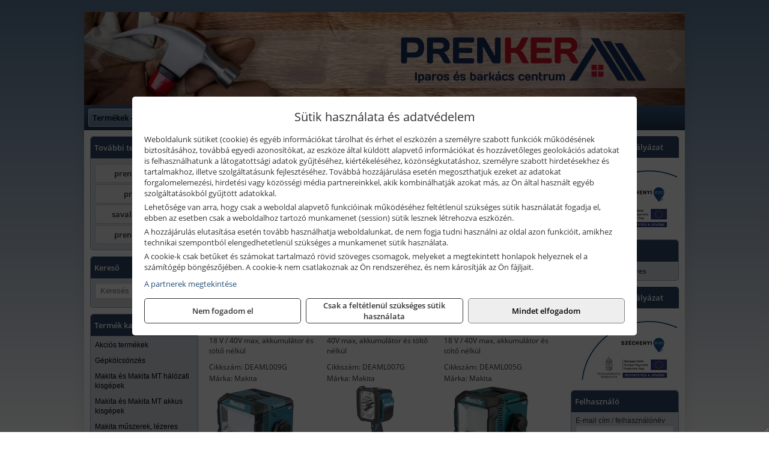

--- FILE ---
content_type: text/html; charset=UTF-8
request_url: https://prenkerszerszam.hu/termekek/makita-40v-max-li-ion-akkus-lampak-c21244.html
body_size: 11600
content:
<!DOCTYPE html>
<html lang="hu">
<head><meta charset="utf-8">
<title>Makita 40V max Li-ion akkus lámpák | Prenker-Ker Kft.</title>
<meta name="description" content="Főbb forgalmazott termékeink: ipari és barkács szerszámok, elektromos kéziszerszámok, kötőelemek, zárak, csiszolástechnikai és munkavédelmi áruk, építőanyagok." />
<meta name="robots" content="all" />
<link href="https://prenkerszerszam.hu/termekek/makita-40v-max-li-ion-akkus-lampak-c21244.html" rel="canonical">
<meta name="application-name" content="Prenker-Ker Kft." />
<link rel="preload" href="https://prenkerszerszam.hu/images/fejlec/header.webp" as="image">
<link rel="dns-prefetch" href="https://www.googletagmanager.com">
<link rel="dns-prefetch" href="https://connect.facebook.net">
<link rel="dns-prefetch" href="https://fonts.gstatic.com">
<link rel="dns-prefetch" href="https://wimg.b-cdn.net">
<link rel="icon" type="image/png" href="https://prenkerszerszam.hu/images/favicon/favicon_16.png?v=1655731000" sizes="16x16" />
<link rel="apple-touch-icon-precomposed" sizes="57x57" href="https://prenkerszerszam.hu/images/favicon/favicon_57.png?v=1655731000" />
<link rel="apple-touch-icon-precomposed" sizes="60x60" href="https://prenkerszerszam.hu/images/favicon/favicon_60.png?v=1655731000" />
<link rel="apple-touch-icon-precomposed" sizes="72x72" href="https://prenkerszerszam.hu/images/favicon/favicon_72.png?v=1655731000" />
<link rel="apple-touch-icon-precomposed" sizes="76x76" href="https://prenkerszerszam.hu/images/favicon/favicon_76.png?v=1655731000" />
<link rel="apple-touch-icon-precomposed" sizes="114x114" href="https://prenkerszerszam.hu/images/favicon/favicon_114.png?v=1655731000" />
<link rel="apple-touch-icon-precomposed" sizes="120x120" href="https://prenkerszerszam.hu/images/favicon/favicon_120.png?v=1655731000" />
<link rel="apple-touch-icon-precomposed" sizes="144x144" href="https://prenkerszerszam.hu/images/favicon/favicon_144.png?v=1655731000" />
<link rel="apple-touch-icon-precomposed" sizes="152x152" href="https://prenkerszerszam.hu/images/favicon/favicon_152.png?v=1655731000" />
<link rel="icon" type="image/png" href="https://prenkerszerszam.hu/images/favicon/favicon_196.png?v=1655731000" sizes="196x196" />
<meta name="msapplication-TileImage" content="https://prenkerszerszam.hu/images/favicon/favicon_144.png?v=1655731000" />
<meta name="msapplication-square70x70logo" content="https://prenkerszerszam.hu/images/favicon/favicon_70.png?v=1655731000" />
<meta name="msapplication-square150x150logo" content="https://prenkerszerszam.hu/images/favicon/favicon_150.png?v=1655731000" />
<meta name="msapplication-square310x310logo" content="https://prenkerszerszam.hu/images/favicon/favicon_310.png?v=1655731000" />
<meta name="format-detection" content="telephone=no">
<meta property="fb:pages" content="656961114374006" />
<meta property="og:title" content="Makita 40V max Li-ion akkus lámpák" />
<meta property="og:description" content="Főbb forgalmazott termékeink: ipari és barkács szerszámok, elektromos kéziszerszámok, kötőelemek, zárak, csiszolástechnikai és munkavédelmi áruk, építőanyagok." />
<meta property="og:type" content="article" />
<meta property="og:image" content="https://wimg.b-cdn.net/9563668954c9d371d8be56110df7e5c9/categories/ML009G_19290.jpg" />
<meta property="og:url" content="https://prenkerszerszam.hu/termekek/makita-40v-max-li-ion-akkus-lampak-c21244.html" />
<meta property="og:locale" content="hu_HU" />
<link rel="search" type="application/opensearchdescription+xml" title="prenkerszerszam.hu" href="https://prenkerszerszam.hu/opensearch.xml" />
<link href="/css/style103_228107.css" rel="stylesheet" type="text/css">
<link href="/templates/w70104_uj/style.php?v=228107" rel="stylesheet" type="text/css">
<script>var init=[]</script>
<script src="https://prenkerszerszam.hu/js/files/jquery.min.js?v=1666858510" defer></script>
<script src="https://prenkerszerszam.hu/js/files/jquery-ui-core.min.js?v=1666851044" defer></script>
<script src="https://prenkerszerszam.hu/js/files/jquery.ui.touch-punch.min.js?v=1660049938" defer></script>
<script src="https://prenkerszerszam.hu/js/files/jquery.visible.min.js?v=1660049938" defer></script>
<script src="https://prenkerszerszam.hu/js/files/slick.min.js?v=1666857304" defer></script>
<script src="https://prenkerszerszam.hu/js/files/jquery.mask.min.js?v=1660049938" defer></script>
<script src="https://prenkerszerszam.hu/js/files/lazysizes.min.js?v=1660049938" defer></script>
<script src="/js/script103_315179.js" data-url="https://prenkerszerszam.hu" data-mode="1" defer></script>
<script>
							// Create BP element on the window
							window["bp"] = window["bp"] || function () {
								(window["bp"].q = window["bp"].q || []).push(arguments);
							};
							window["bp"].l = 1 * new Date();

							// Insert a script tag on the top of the head to load bp.js
							scriptElement = document.createElement("script");
							firstScript = document.getElementsByTagName("script")[0];
							scriptElement.async = true;
							scriptElement.src = 'https://pixel.barion.com/bp.js';
							firstScript.parentNode.insertBefore(scriptElement, firstScript);
							window['barion_pixel_id'] = 'BP-PKaAkYgRry-A5';

							// Send init event
							bp('init', 'addBarionPixelId', window['barion_pixel_id']);
						</script>

						<noscript>
							<img height="1" width="1" style="display:none" alt="Barion Pixel" src="https://pixel.barion.com/a.gif?ba_pixel_id=BP-PKaAkYgRry-A5&ev=contentView&noscript=1">
						</noscript><script async src='https://www.googletagmanager.com/gtag/js?id=G-D9RCSKG1P9'></script>
<script>window.dataLayer = window.dataLayer || [];function gtag(){dataLayer.push(arguments);}gtag('js', new Date());
gtag('consent', 'default', { 'ad_storage': 'denied', 'ad_user_data': 'denied', 'ad_personalization': 'denied', 'analytics_storage': 'denied' });gtag('config', 'G-D9RCSKG1P9', {"anonymize_ip":true});
gtag('config', 'AW-848439261');
</script>
<script>sessionStorage.setItem('s', 'N3V6N3N2NmJ6anB0aGlaTHloTHd2Zz09');</script>
<script src="//a.mailmunch.co/app/v1/site.js" id="mailmunch-script" data-mailmunch-site-id="915103" async="async"></script>
<style>
#imageBannerDouble_21_l .slide:nth-child(1) {
               animation: xfade_21_l 10s 5s infinite;
            }#imageBannerDouble_21_l .slide:nth-child(2) {
               animation: xfade_21_l 10s 0s infinite;
            }#imageBannerDouble_21_r .slide:nth-child(1) {
               animation: xfade_21_r 10s 5s infinite;
            }#imageBannerDouble_21_r .slide:nth-child(2) {
               animation: xfade_21_r 10s 0s infinite;
            }
@keyframes xfade_21_l {
   0%{
      opacity: 1;
      visibility: visible;
   }
   41% {
      opacity: 1;
      visibility: visible;
   }
   50% {
      opacity: 0;
      visibility: hidden;
   }
   91% {
      opacity: 0;
      visibility: hidden;
   }
   100% {
      opacity: 1;
      visibility: visible;
   }
}
@keyframes xfade_21_r {
   0%{
      opacity: 1;
      visibility: visible;
   }
   41% {
      opacity: 1;
      visibility: visible;
   }
   50% {
      opacity: 0;
      visibility: hidden;
   }
   91% {
      opacity: 0;
      visibility: hidden;
   }
   100% {
      opacity: 1;
      visibility: visible;
   }
}
</style>

<style>
#imageBanner_22 .slide:nth-child(1) {
         	   animation: xfade_22 15s 10s infinite;
         	}#imageBanner_22 .slide:nth-child(2) {
         	   animation: xfade_22 15s 5s infinite;
         	}#imageBanner_22 .slide:nth-child(3) {
         	   animation: xfade_22 15s 0s infinite;
         	}
@keyframes xfade_22 {
   0%{
      opacity: 1;
      visibility: visible;
   }
   27.33% {
      opacity: 1;
      visibility: visible;
   }
   33.33% {
      opacity: 0;
      visibility: hidden;
   }
   94% {
      opacity: 0;
      visibility: hidden;
   }
   100% {
      opacity: 1;
      visibility: visible;
   }
}
</style>

<style>
#imageBanner_26 .slide:nth-child(1) {
         	   animation: xfade_26 50s 40s infinite;
         	}#imageBanner_26 .slide:nth-child(2) {
         	   animation: xfade_26 50s 30s infinite;
         	}#imageBanner_26 .slide:nth-child(3) {
         	   animation: xfade_26 50s 20s infinite;
         	}#imageBanner_26 .slide:nth-child(4) {
         	   animation: xfade_26 50s 10s infinite;
         	}#imageBanner_26 .slide:nth-child(5) {
         	   animation: xfade_26 50s 0s infinite;
         	}
@keyframes xfade_26 {
   0%{
      opacity: 1;
      visibility: visible;
   }
   18.2% {
      opacity: 1;
      visibility: visible;
   }
   20% {
      opacity: 0;
      visibility: hidden;
   }
   98.2% {
      opacity: 0;
      visibility: hidden;
   }
   100% {
      opacity: 1;
      visibility: visible;
   }
}
</style>

<style>
#imageBanner_27 .slide:nth-child(1) {
         	   animation: xfade_27 40s 30s infinite;
         	}#imageBanner_27 .slide:nth-child(2) {
         	   animation: xfade_27 40s 20s infinite;
         	}#imageBanner_27 .slide:nth-child(3) {
         	   animation: xfade_27 40s 10s infinite;
         	}#imageBanner_27 .slide:nth-child(4) {
         	   animation: xfade_27 40s 0s infinite;
         	}
@keyframes xfade_27 {
   0%{
      opacity: 1;
      visibility: visible;
   }
   22.75% {
      opacity: 1;
      visibility: visible;
   }
   25% {
      opacity: 0;
      visibility: hidden;
   }
   97.75% {
      opacity: 0;
      visibility: hidden;
   }
   100% {
      opacity: 1;
      visibility: visible;
   }
}
</style>

</head>
<body>
<div id="fb-root"></div>
							<script>(function(d, s, id) {
							  var js, fjs = d.getElementsByTagName(s)[0];
							  if (d.getElementById(id)) return;
							  js = d.createElement(s); js.id = id;
							  js.src = "https://connect.facebook.net/hu_HU/sdk.js#xfbml=1&version=v2.6";
							  fjs.parentNode.insertBefore(js, fjs);
							}(document, 'script', 'facebook-jssdk'));</script>
	<div class="background"></div>
	<div style="text-align:center">
		<div class="tmpl-sheet">
						<div class="tmpl-header">
				<div class='tmpl-module'><div class='tmpl-moduleBody'><div id="imageSlider_18" class="imageSlider" style="max-height:155px">
            <div class="slide">
            <a href="https://prenkerszerszam.hu/rolunk/kapcsolat.html" target="_self" >
                                    <img src="https://prenkerszerszam.hu/images/fejlec/header.webp" alt="Kép slider" />
                            </a>
        </div>
                    <div class="slide">
            <a href="https://prenkerszerszam.hu/termekek/kiemelt-kennedy-senator-yamoto-indexa-keziszerszamok-c3362.html" target="_self" >
                                    <img data-lazy="https://prenkerszerszam.hu/images/fejlec/kennedy_senator_yamoto_indexa_fejlec.webp" alt="Kép slider" />
                            </a>
        </div>
                    <div class="slide">
            <a href="https://prenkerszerszam.hu/kolcsonzo.html" target="_self" >
                                    <img data-lazy="https://prenkerszerszam.hu/images/fejlec/K0524.webp" alt="Kép slider" />
                            </a>
        </div>
                    <div class="slide">
            <a href="https://prenkerszerszam.hu/szerviz.html" target="_self" >
                                    <img data-lazy="https://prenkerszerszam.hu/images/fejlec/SZ71002.webp" alt="Kép slider" />
                            </a>
        </div>
                    <div class="slide">
            <a href="https://prenkerszerszam.hu/kulcsmasolas.html" target="_self" >
                                    <img data-lazy="https://prenkerszerszam.hu/images/fejlec/KU1001.webp" alt="Kép slider" />
                            </a>
        </div>
                    <div class="slide">
            <a href="https://prenkerszerszam.hu/akkufelujitas.html" target="_self" >
                                    <img data-lazy="https://prenkerszerszam.hu/images/fejlec/A1107.webp" alt="Kép slider" />
                            </a>
        </div>
                    <div class="slide">
            <a href="https://prenkerszerszam.hu/feltetelek/szallitasi-feltetelek.html" target="_self" >
                                    <img data-lazy="https://prenkerszerszam.hu/images/fejlec/KSZ70103.webp" alt="Kép slider" />
                            </a>
        </div>
                    <div class="slide">
            <a href="https://prenkerszerszam.hu/rolunk/kapcsolat.html" target="_self" >
                                    <img data-lazy="https://prenkerszerszam.hu/images/fejlec/F190703.webp" alt="Kép slider" />
                            </a>
        </div>
            </div>

<style>
#imageSlider_18 {
    min-height: 155px;
}

@media screen and (max-width: 900px) {
    #imageSlider_18 {
        min-height: calc(100vw * 155 / 1000);
    }
}
</style>

<script>
    init.push("setTimeout(function() { $('#imageSlider_18').slick({speed: 900, lazyLoad: 'progressive', easing: 'fade-in-out', autoplay: true, autoplaySpeed: 5000, pauseOnFocus: false, pauseOnHover: false, prevArrow: '<span class=\"slick_prev\">‹</span>', nextArrow: '<span class=\"slick_next\">›</span>' })}, 200)")
</script>
</div></div>
			</div>
			
						<div>
				<div class='tmpl-module tmpl-mobilemenu'><div class='tmpl-moduleBody'><ul class="tmpl-menu-horizontal "><li class="tmpl-menuitem active"><a class="active" href="https://prenkerszerszam.hu" target="_self">Termékek - Rendelés</a></li><li class="tmpl-menuitem "><a class="" href="https://prenkerszerszam.hu/feltetelek/vasarlasi-feltetelek.html" target="_self">Vásárlás</a></li><li class="tmpl-menuitem "><a class="" href="https://prenkerszerszam.hu/feltetelek/szallitasi-feltetelek.html" target="_self">Szállítás</a></li><li class="tmpl-menuitem "><a class="" href="https://prenkerszerszam.hu/termekek/gepkolcsonzes-c1027.html" target="_self">Gépkölcsönző</a></li><li class="tmpl-menuitem "><a class="" href="https://prenkerszerszam.hu/szerviz.html" target="_self">Szerviz</a></li><li class="tmpl-menuitem "><a class="" href="https://prenkerszerszam.hu/kulcsmasolas.html" target="_self">Kulcsmásolás</a></li><li class="tmpl-menuitem "><a class="" href="https://prenkerszerszam.hu/akkufelujitas.html" target="_self">Akkufelújítás</a></li><li class="tmpl-menuitem "><a class="" href="https://prenkerszerszam.hu/rolunk/kapcsolat.html" target="_self">Kapcsolat</a></li><li class="tmpl-menuitem "><a class="" href="https://prenkerszerszam.hu/cegunkrol.html" target="_self">Cégünkről</a></li></ul></div></div>
			</div>
			
						<div class="tmpl-sidebar tmpl-sidebar-left">
				<div class='tmpl-module tmpl-module-block tmpl-mobilemenu'><div class='tmpl-moduleHeader'>További termékeink</div><div class='tmpl-moduleBody'>	<a class="externalLink" href="https://www.prenkertools.hu/" target="_blank" rel="noopener">prenkertools.hu</a>
	<a class="externalLink" href="http://www.prenker.hu/hu/" target="_blank" rel="noopener">prenker.hu</a>
	<a class="externalLink" href="http://www.savallotartaly.hu/" target="_blank" rel="noopener">savallotartaly.hu</a>
	<a class="externalLink" href="https://prenkerepito.hu/" target="_blank" rel="noopener">prenkerepito.hu</a>
</div></div><div class='tmpl-module tmpl-module-block'><div class='tmpl-moduleHeader'>Kereső</div><div class='tmpl-moduleBody'>	<div class="pure-form pure-form-stacked">
	    <input class="searchFieldEs" type="text" placeholder="Keresés" autocomplete="off" aria-label="Keresés" value="">
	</div>
</div></div><div class='tmpl-module tmpl-module-block tmpl-mobilemenu'><div class='tmpl-moduleHeader'>Termék kategóriák</div><div class='tmpl-moduleBody'><div class="tmpl-categories"><div><a href="https://prenkerszerszam.hu/termekek/akcios-termekek-cd0.html">Akciós termékek</a></div><div><a href="https://prenkerszerszam.hu/termekek/gepkolcsonzes-c1027.html">Gépkölcsönzés</a></div><div><a href="https://prenkerszerszam.hu/termekek/makita-es-makita-mt-halozati-kisgepek-c211.html">Makita és Makita MT hálózati kisgépek</a></div><div><a href="https://prenkerszerszam.hu/termekek/makita-es-makita-mt-akkus-kisgepek-c212.html">Makita és Makita MT akkus kisgépek</a></div><div><a href="https://prenkerszerszam.hu/termekek/makita-muszerek-lezeres-tavolsagmerok-c2116.html">Makita műszerek, lézeres távolságmérők</a></div><div><a href="https://prenkerszerszam.hu/termekek/makita-kerti-erdeszeti-gepek-es-kapcsozo-szegezogepek-c2167.html">Makita kerti, erdészeti gépek és kapcsozó-, szegezőgépek</a></div><div><a href="https://prenkerszerszam.hu/termekek/flexmann-teglavagok-kovagok-c1065.html">Flexmann téglavágók, kővágók</a></div><div><a href="https://prenkerszerszam.hu/termekek/stihl-kerti-es-erdeszeti-gepek-c251.html">STIHL kerti és erdészeti gépek</a></div><div><a href="https://prenkerszerszam.hu/termekek/kiemelt-fein-gepek-c281.html">Kiemelt Fein gépek</a></div><div><a href="https://prenkerszerszam.hu/termekek/solidline-ledlenser-lampak-fejlampak-c2425.html">Solidline, Ledlenser lámpák, fejlámpák</a></div><div><a href="https://prenkerszerszam.hu/termekek/ledlenser-fenyvetok-munkalampak-c2426.html">Ledlenser fényvetők, munkalámpák</a></div><div><a href="https://prenkerszerszam.hu/termekek/olfa-kesek-kaparok-pengek-es-kiegeszitok-c241915.html">Olfa kések, kaparók, pengék és kiegészítők</a></div><div><a href="https://prenkerszerszam.hu/termekek/kiemelt-kennedy-senator-yamoto-indexa-altalanos-keziszerszamok-c3362.html">Kiemelt Kennedy, Senator, Yamoto, Indexa általános kéziszerszámok</a></div><div><a href="https://prenkerszerszam.hu/termekek/matlock-anyag-es-arumozgato-eszkozok-c241815.html">Matlock anyag- és árumozgató eszközök</a></div><div><a href="https://prenkerszerszam.hu/termekek/solent-kiomles-elharitas-olaj-es-vegyi-anyag-tarolas-c241828.html">Solent kiömlés-elhárítás, olaj és vegyi anyag tárolás</a></div><div><a href="https://prenkerszerszam.hu/termekek/abraboro-geptartozekok-keziszerszamok-c34101.html">Abraboro géptartozékok, kéziszerszámok</a></div><div><a href="https://prenkerszerszam.hu/termekek/honda-termekek-egyeb-kerti-gepek-tartozekok-c2410.html">Honda termékek, egyéb kerti gépek, tartozékok</a></div><div><a href="https://prenkerszerszam.hu/termekek/honda-arven-san-es-egyeb-szivattyuk-tartozekok-c249.html">Honda, Arven, SAN és egyéb szivattyúk, tartozékok</a></div><div><a href="https://prenkerszerszam.hu/termekek/aramfejlesztok-honda-kohler-deutz-lombardini-motorral-traktorhajtasu-aramfejlesztok-c248.html">Áramfejlesztők (Honda, Kohler, Deutz, Lombardini motorral), traktorhajtású áramfejlesztők</a></div><div><a href="https://prenkerszerszam.hu/termekek/technoflex-ntc-omaer-jeonil-es-egyeb-epitoipari-gepek-fenytornyok-c247.html">Technoflex, NTC, Omaer, Jeonil és egyéb építőipari gépek, fénytornyok</a></div><div><a href="https://prenkerszerszam.hu/termekek/fini-betta-kompresszorok-c2430.html">Fini Betta kompresszorok</a></div><div><a href="https://prenkerszerszam.hu/termekek/betta-pneutec-pneumatikus-keziszerszamok-c2431.html">Betta, Pneutec pneumatikus kéziszerszámok</a></div><div><a href="https://prenkerszerszam.hu/termekek/betta-rectus-pneumatika-tartozekok-kiegeszitok-c2432.html">Betta, Rectus pneumatika tartozékok, kiegészítők</a></div><div><a href="https://prenkerszerszam.hu/termekek/al-ko-kerti-gepek-viztechnikai-termekek-c2931.html">AL-KO kerti gépek, víztechnikai termékek</a></div><div><a href="https://prenkerszerszam.hu/termekek/gardena-gepek-keziszerszamok-viztechnika-c3231.html">Gardena gépek, kéziszerszámok, víztechnika</a></div><div><a href="https://prenkerszerszam.hu/termekek/mastroweld-gys-hegesztogepek-c242.html">Mastroweld, GYS hegesztőgépek</a></div><div><a href="https://prenkerszerszam.hu/termekek/mastroweld-gys-es-egyeb-plazmavagok-tartozekok-langhegesztes-langvagas-c245.html">Mastroweld, GYS és egyéb plazmavágók, tartozékok, lánghegesztés, lángvágás</a></div><div><a href="https://prenkerszerszam.hu/termekek/mastroweld-gys-es-egyeb-hegesztesi-tartozekok-es-kiegeszitok-c243.html">Mastroweld, GYS és egyéb hegesztési tartozékok és kiegészítők</a></div><div><a href="https://prenkerszerszam.hu/termekek/mastroweld-gys-akkutoltok-inditok-teszterek-konverterek-c246.html">Mastroweld, GYS akkutöltők, indítók, teszterek, konverterek</a></div><div><a href="https://prenkerszerszam.hu/termekek/torin-big-red-welzh-werkzeug-bgs-es-egyeb-garazsipari-berendezesi-targyak-szerszamszekrenyek-c2438.html">Torin Big Red, Welzh Werkzeug, BGS és egyéb garázsipari berendezési tárgyak, szerszámszekrények</a></div><div><a href="https://prenkerszerszam.hu/termekek/torin-big-red-laser-tools-welzh-werkzeug-bgs-es-egyeb-garazsipari-felszerelesek-c2439.html">Torin Big Red, Laser Tools, Welzh Werkzeug, BGS és egyéb garázsipari felszerelések</a></div><div><a href="https://prenkerszerszam.hu/termekek/torin-big-red-compac-hydraulik-laser-tools-es-egyeb-garazsipari-emelok-c2440.html">Torin Big Red, Compac Hydraulik, Laser Tools és egyéb garázsipari emelők</a></div><div><a href="https://prenkerszerszam.hu/termekek/genius-laser-tools-welzh-werkzeug-bgs-keziszerszamok-c2441.html">Genius, Laser Tools, Welzh Werkzeug, BGS kéziszerszámok</a></div><div><a href="https://prenkerszerszam.hu/termekek/elmark-munkahelyi-vilagitas-ipari-led-lampatestek-c2445.html">Elmark munkahelyi világítás, ipari LED lámpatestek</a></div><div><a href="https://prenkerszerszam.hu/termekek/laser-tools-licota-ellient-tools-sma-bgs-jarmuvillamossagi-eszkozok-muszerek-c2443.html">Laser Tools, Licota, Ellient Tools, SMA, BGS járművillamossági eszközök, műszerek</a></div><div><a href="https://prenkerszerszam.hu/termekek/laser-tools-bgs-hubi-tools-welzh-werkzeug-ellient-tools-jarmuipari-meroeszkozok-c2444.html">Laser Tools, BGS, Hubi Tools, Welzh Werkzeug, Ellient Tools járműipari mérőeszközök</a></div><div><a href="https://prenkerszerszam.hu/termekek/laser-tools-powertec-pichler-genius-bgs-es-egyeb-jarmuipari-szerszamok-c2442.html">Laser Tools, PowerTec, Pichler, Genius, BGS és egyéb járműipari szerszámok</a></div><div><a href="https://prenkerszerszam.hu/termekek/ptc-tools-sma-olfa-es-egyeb-csomagolastechnika-c2446.html">PTC Tools, SMA, Olfa és egyéb csomagolástechnika</a></div><div><a href="https://prenkerszerszam.hu/termekek/skross-toltok-adapterek-power-bankok-c2428.html">Skross töltők, adapterek, power bankok</a></div><div><a href="https://prenkerszerszam.hu/termekek/ritar-panasonic-vision-zart-olomakkumulatorok-litium-vas-foszfat-akkumulatorok-es-toltok-c2429.html">Ritar, Panasonic, Vision zárt ólomakkumulátorok, lítium vas foszfát akkumulátorok és töltők</a></div><div><a href="https://prenkerszerszam.hu/termekek/panasonic-maxell-uniross-es-egyeb-elemek-akkuk-toltok-c2427.html">Panasonic, Maxell, Uniross és egyéb elemek, akkuk, töltők</a></div><div><a href="https://prenkerszerszam.hu/termekek/kiemelt-fischer-rogzitestechnikai-termekek-c3054.html">Kiemelt Fischer rögzítéstechnikai termékek</a></div><div><a href="https://prenkerszerszam.hu/termekek/trinat-festek-sprayk-c361.html">Trinát festék sprayk</a></div><div><a href="https://prenkerszerszam.hu/termekek/kiemelt-motip-termekek-c371.html">Kiemelt Motip termékek</a></div><div><a href="https://prenkerszerszam.hu/termekek/kiemelt-soudal-termekek-c191.html">Kiemelt Soudal termékek</a></div><div><a href="https://prenkerszerszam.hu/termekek/graphite-halozati-akkus-es-benzinmotoros-kisgepek-c381.html">Graphite hálózati, akkus és benzinmotoros kisgépek</a></div><div><a href="https://prenkerszerszam.hu/termekek/kiemelt-bosch-halozati-kisgepek-c231.html">Kiemelt Bosch hálózati kisgépek</a></div><div><a href="https://prenkerszerszam.hu/termekek/kiemelt-bosch-akkumulatoros-kisgepek-c2317.html">Kiemelt Bosch akkumulátoros kisgépek</a></div><div><a href="https://prenkerszerszam.hu/termekek/kiemelt-bosch-muszerek-meroeszkozok-c232.html">Kiemelt Bosch műszerek, mérőeszközök</a></div><div><a href="https://prenkerszerszam.hu/termekek/kiemelt-topex-keziszerszamok-c39102.html">Kiemelt Topex kéziszerszámok</a></div><div><a href="https://prenkerszerszam.hu/termekek/stanley-epitoipari-faipari-femipari-es-szerelo-keziszerszamok-c222.html">Stanley építőipari, faipari, fémipari és szerelő kéziszerszámok</a></div><div><a href="https://prenkerszerszam.hu/termekek/stanley-muszerek-meroeszkozok-tartozekok-c221.html">Stanley műszerek, mérőeszközök, tartozékok</a></div><div><a href="https://prenkerszerszam.hu/termekek/stanley-szerszamtarolok-szortimenterek-c223.html">Stanley szerszámtárolók, szortimenterek</a></div><div><a href="https://prenkerszerszam.hu/termekek/stanley-halozati-es-akkumulatoros-keziszerszamok-asztali-gepek-c2272.html">Stanley hálózati és akkumulátoros kéziszerszámok, asztali gépek</a></div><div><a href="https://prenkerszerszam.hu/termekek/sola-meroeszkozok-c2631.html">Sola mérőeszközök</a></div><div><a href="https://prenkerszerszam.hu/termekek/noga-sorjazo-szerszamok-c401.html">Noga sorjázó szerszámok</a></div><div><a href="https://prenkerszerszam.hu/termekek/kiemelt-schuller-keziszerszamok-csiszoloeszkozok-kiegeszitok-c2731.html">Kiemelt Schuller kéziszerszámok, csiszolóeszközök, kiegészítők</a></div><div><a href="https://prenkerszerszam.hu/termekek/fiskars-kerti-szerszamok-autos-konyhai-es-haztartasi-munkaeszkozok-c182.html">Fiskars kerti szerszámok, autós, konyhai és háztartási munkaeszközök</a></div><div><a href="https://prenkerszerszam.hu/termekek/kiemelt-gerber-vadaszati-taktikai-szabadidos-es-tulelo-szerszamok-c1842.html">Kiemelt Gerber vadászati, taktikai, szabadidős és túlélő szerszámok</a></div><div><a href="https://prenkerszerszam.hu/termekek/kiemelt-portwest-munkavedelmi-es-munkaruhazati-termekek-c411.html">Kiemelt Portwest munkavédelmi és munkaruházati termékek</a></div></div></div></div><div class='tmpl-module tmpl-module-block'><div class='tmpl-moduleHeader'>Termékajánló</div><div class='tmpl-moduleBody'><script>init.push("loadRandomProduct('randomProduct_13', 0)")</script>

<div class="randomProduct" id="randomProduct_13">
    <div class="randomProductLoadingName"></div>
    <div class="randomProductLoadingImage"></div>

                        <div class="randomProductLoadingPrice"></div>
                            <div class="randomProductLoadingPrice"></div>
            </div></div></div>
			</div>
			
			<div class="tmpl-content">
				<div class="mainContent"><div class="breadcrumbs" itemscope itemtype="http://schema.org/BreadcrumbList"><a href="https://prenkerszerszam.hu">Főkategóriák</a><span itemprop="itemListElement" itemscope itemtype="http://schema.org/ListItem"><span class="breadcrumbsSeparator"></span><a itemprop="item" href="https://prenkerszerszam.hu/termekek/makita-es-makita-mt-akkus-kisgepek-c212.html" class="pathway"><span itemprop="name">Makita és Makita MT akkus kisgépek</span></a><meta itemprop="position" content="1" /></span><span itemprop="itemListElement" itemscope itemtype="http://schema.org/ListItem"><span class="breadcrumbsSeparator"></span><a itemprop="item" href="https://prenkerszerszam.hu/termekek/makita-40v-max-xgt-li-ion-akkus-kisgepek-c21189.html" class="pathway"><span itemprop="name">Makita 40V max XGT Li-ion akkus kisgépek</span></a><meta itemprop="position" content="2" /></span><span itemprop="itemListElement" itemscope itemtype="http://schema.org/ListItem"><span class="breadcrumbsSeparator"></span><a itemprop="item" href="https://prenkerszerszam.hu/termekek/makita-40v-max-li-ion-akkus-lampak-c21244.html" class="pathway"><span itemprop="name">Makita 40V max Li-ion akkus lámpák</span></a><meta itemprop="position" content="3" /></span></div><div class="titleText"><h1 class="title"><span class="titleImg" style="background-image:url('https://wimg.b-cdn.net/9563668954c9d371d8be56110df7e5c9/categories/ML009G_19290.jpg?width=30&height=30')"></span>Makita 40V max Li-ion akkus lámpák</h1></div>
<div class="listElements">
	
	
	
		<script>
		var categoryId = '21244';
		var keyword = '';
		var limit = '9';
		var discounts = 'false';
		var parameters = '[]';
		var productListing = '0';
		var secondaryKeyword = '';
	</script>

	

	<div class="productsNavigation">
								<input type="hidden" id="priceRangeMin" name="priceRangeMin" value="0" />
		    <input type="hidden" id="priceRangeMax" name="priceRangeMax" value="0" />

		    <div class="priceRangeDiv">
		        <div class="priceRangeLabel">Jelenleg nem található ár</div>
		        <div id="priceRange"></div>
		    </div>
			
			<div class="brandsDropdown dropdownLoading">
			    <select id="brandsDropdown" multiple onchange="loadProducts()" aria-label="Szűrés márkanévre">
			    				    		<option value="Makita">Makita (3)</option>
			    				    </select>
			</div>

					    <div class="searchInCategory">
		    	<input id="searchInCategory" type="text" value="" onKeyUp="searchInCategory('21244', '9', 'false', '[]', '0');" placeholder="Keresés a termékek leírásaiban...">
		    	<div class="searchInCategoryIcon">
			    				    		<i class="fa fa-search"></i>
			    				    </div>
		    </div>
			

		    <div class="orderingDropdownDiv dropdownLoading">
		        <select id="orderingDropdown" name="orderingDropdown" class="cd-select" onChange="loadProducts()" aria-label="Rendezési mód">
		            		            	<option value="ordering" selected>Alapértelmezett sorrend</option>
		            
		            
		            <option value="name_asc" >Név szerint növekvő</option>
		            <option value="name_desc" >Név szerint csökkenő</option>

		            <option value="sku_asc" >Cikkszám szerint növekvő</option>
		            <option value="sku_desc" >Cikkszám szerint csökkenő</option>
		        </select>
		    </div>

		    <script>
		    	init.push("initBrandsDropdown()");

					            	init.push("initPriceRange(true)");
	            
				init.push("initOrderingDropdown()");
		    </script>
	    	</div>
	
	<div class="clear"></div>

	<div id="productsOfCategory">

	<div class="totalProducts" id="totalProducts" data-total="3">3 termék</div>
			    <div class="product ">
				        <a href="https://prenkerszerszam.hu/termekek/deaml009gz-akkumulatoros-lampa-akkumulator-es-tolto-nelkul-p211725.html">

			            <div class="listingProductName" id="name_211725">Makita DEAML009GZ akkumulátoros lámpa (akkumulátor és töltő nélkül)</div>

			            			            <div class="listingDesc">
			                <div>18 V / 40V max, akkumulátor és töltő nélkül</div>
			            </div>
			            
			            			                <div class="listingAttr">Cikkszám: DEAML009G</div>
			            
			            			                <div class="listingAttr">Márka: Makita</div>
			            
			            
			            
						
			            <div class="productImage">
				            <div class="imageHelper">
				            	<picture><source srcset="https://wimg.b-cdn.net/9563668954c9d371d8be56110df7e5c9/products/ML009G_C2L0_36457.jpg?width=160&height=160 1x, https://wimg.b-cdn.net/9563668954c9d371d8be56110df7e5c9/products/ML009G_C2L0_36457.jpg?width=240&height=240 1.5x, https://wimg.b-cdn.net/9563668954c9d371d8be56110df7e5c9/products/ML009G_C2L0_36457.jpg?width=320&height=320 2x, https://wimg.b-cdn.net/9563668954c9d371d8be56110df7e5c9/products/ML009G_C2L0_36457.jpg?width=480&height=480 3x"><img loading='lazy' src='https://wimg.b-cdn.net/9563668954c9d371d8be56110df7e5c9/products/ML009G_C2L0_36457.jpg?width=160&height=160' alt='Makita DEAML009GZ akkumulátoros lámpa (akkumulátor és töltő nélkül)' title='Makita DEAML009GZ akkumulátoros lámpa (akkumulátor és töltő nélkül)' /></picture>				            </div>
			            </div>

			 						            <div class="listingPrices">
			                			            						                    <div class="listingPrice contactUsForPrice">A termék aktuális áráért vegye fel velünk a kapcsolatot!</div>
				                			                
										            </div>
			            			        </a>

			        						
														<div class="listingPriceQuote"><a href="javascript:priceQuote(false, '211725', false);">Kérjen tőlünk árajánlatot!</a></div>
															    </div>
			
			    <div class="product ">
				        <a href="https://prenkerszerszam.hu/termekek/deaml007gz-akkumulatoros-led-lampa-akkumulator-es-tolto-nelkul-p211726.html">

			            <div class="listingProductName" id="name_211726">Makita DEAML007GZ akkumulátoros LED lámpa (akkumulátor és töltő nélkül)</div>

			            			            <div class="listingDesc">
			                <div>40V max, akkumulátor és töltő nélkül</div>
			            </div>
			            
			            			                <div class="listingAttr">Cikkszám: DEAML007G</div>
			            
			            			                <div class="listingAttr">Márka: Makita</div>
			            
			            
			            
						
			            <div class="productImage">
				            <div class="imageHelper">
				            	<picture><source srcset="https://wimg.b-cdn.net/9563668954c9d371d8be56110df7e5c9/products/deaml007g_c2l0_24140%20copy-083d9.jpg?width=160&height=160 1x, https://wimg.b-cdn.net/9563668954c9d371d8be56110df7e5c9/products/deaml007g_c2l0_24140%20copy-083d9.jpg?width=240&height=240 1.5x, https://wimg.b-cdn.net/9563668954c9d371d8be56110df7e5c9/products/deaml007g_c2l0_24140%20copy-083d9.jpg?width=320&height=320 2x, https://wimg.b-cdn.net/9563668954c9d371d8be56110df7e5c9/products/deaml007g_c2l0_24140%20copy-083d9.jpg?width=480&height=480 3x"><img loading='lazy' src='https://wimg.b-cdn.net/9563668954c9d371d8be56110df7e5c9/products/deaml007g_c2l0_24140%20copy-083d9.jpg?width=160&height=160' alt='Makita DEAML007GZ akkumulátoros LED lámpa (akkumulátor és töltő nélkül)' title='Makita DEAML007GZ akkumulátoros LED lámpa (akkumulátor és töltő nélkül)' /></picture>				            </div>
			            </div>

			 						            <div class="listingPrices">
			                			            						                    <div class="listingPrice contactUsForPrice">A termék aktuális áráért vegye fel velünk a kapcsolatot!</div>
				                			                
										            </div>
			            			        </a>

			        						
														<div class="listingPriceQuote"><a href="javascript:priceQuote(false, '211726', false);">Kérjen tőlünk árajánlatot!</a></div>
															    </div>
			
			    <div class="product lastProduct">
				        <a href="https://prenkerszerszam.hu/termekek/deaml005gz-akkumulatoros-led-lampa-akkumulator-es-tolto-nelkul-p211727.html">

			            <div class="listingProductName" id="name_211727">Makita DEAML005GZ akkumulátoros LED lámpa (akkumulátor és töltő nélkül)</div>

			            			            <div class="listingDesc">
			                <div>18 V / 40V max, akkumulátor és töltő nélkül</div>
			            </div>
			            
			            			                <div class="listingAttr">Cikkszám: DEAML005G</div>
			            
			            			                <div class="listingAttr">Márka: Makita</div>
			            
			            
			            
						
			            <div class="productImage">
				            <div class="imageHelper">
				            	<picture><source srcset="https://wimg.b-cdn.net/9563668954c9d371d8be56110df7e5c9/products/ML005G_C2L0_11149.jpg?width=160&height=160 1x, https://wimg.b-cdn.net/9563668954c9d371d8be56110df7e5c9/products/ML005G_C2L0_11149.jpg?width=240&height=240 1.5x, https://wimg.b-cdn.net/9563668954c9d371d8be56110df7e5c9/products/ML005G_C2L0_11149.jpg?width=320&height=320 2x, https://wimg.b-cdn.net/9563668954c9d371d8be56110df7e5c9/products/ML005G_C2L0_11149.jpg?width=480&height=480 3x"><img loading='lazy' src='https://wimg.b-cdn.net/9563668954c9d371d8be56110df7e5c9/products/ML005G_C2L0_11149.jpg?width=160&height=160' alt='Makita DEAML005GZ akkumulátoros LED lámpa (akkumulátor és töltő nélkül)' title='Makita DEAML005GZ akkumulátoros LED lámpa (akkumulátor és töltő nélkül)' /></picture>				            </div>
			            </div>

			 						            <div class="listingPrices">
			                			            						                    <div class="listingPrice contactUsForPrice">A termék aktuális áráért vegye fel velünk a kapcsolatot!</div>
				                			                
										            </div>
			            			        </a>

			        						
														<div class="listingPriceQuote"><a href="javascript:priceQuote(false, '211727', false);">Kérjen tőlünk árajánlatot!</a></div>
															    </div>
			
	</div>


	

	
	
	
			
		<script>
		gtag("event", "view_item_list", {"value":0,"items":[{"item_id":"DEAML009G","item_name":"DEAML009GZ akkumul\u00e1toros l\u00e1mpa (akkumul\u00e1tor \u00e9s t\u00f6lt\u0151 n\u00e9lk\u00fcl)","affiliation":"Prenker-Ker Kft.","currency":"HUF","item_brand":"Makita","price":0,"item_category":"Makita Li-ion akkus ventil\u00e1torok, k\u00e1v\u00e9f\u0151z\u0151k, l\u00e1mp\u00e1k","google_business_vertical":"retail"},{"item_id":"DEAML007G","item_name":"DEAML007GZ akkumul\u00e1toros LED l\u00e1mpa (akkumul\u00e1tor \u00e9s t\u00f6lt\u0151 n\u00e9lk\u00fcl)","affiliation":"Prenker-Ker Kft.","currency":"HUF","item_brand":"Makita","price":0,"item_category":"Makita 40V max Li-ion akkus l\u00e1mp\u00e1k","google_business_vertical":"retail"},{"item_id":"DEAML005G","item_name":"DEAML005GZ akkumul\u00e1toros LED l\u00e1mpa (akkumul\u00e1tor \u00e9s t\u00f6lt\u0151 n\u00e9lk\u00fcl)","affiliation":"Prenker-Ker Kft.","currency":"HUF","item_brand":"Makita","price":0,"item_category":"Makita 40V max Li-ion akkus l\u00e1mp\u00e1k","google_business_vertical":"retail"}]});
		</script>
	
		
</div></div>

								<div>
					<div class='tmpl-module'><div class='tmpl-moduleBody'><div class="clear"></div>

<div class="imageBannerDouble">
   <div class="imageBannerDoubleHeader"><div style="text-align: center;"><span style="font-size:16px">MÉG TÖBB EZER TERMÉK:</span></div>
</div>

   <div id="imageBannerDouble_21_l" class="imageBannerDoubleSide">
               <a href="https://prenkertools.hu" target="_blank" rel="noopener">         <div class="imageBannerDoubleTitle" style="width:280px;">prenkertools.hu</div>
         </a>      
      <div class="container" style="width:280px;height:100px">
                     <div class="slide">
               <a href="https://prenkertools.hu" target="_blank" rel="noopener">
                                                                                          <img class="lazyload" src="https://prenkerszerszam.hu/images/assets/placeholder.png" data-src="https://s3.eu-central-1.amazonaws.com/files.controlpower.hu/103/images/kepbanner_also_bal/kepbanner_leatherman_multiszerszamok_also.webp" style="width:280px" alt="prenkertools.hu" />
                                                
                                                            
               </a>
            </div>
                     <div class="slide">
               <a href="https://prenkertools.hu" target="_blank" rel="noopener">
                                                                                          <img class="lazyload" src="https://prenkerszerszam.hu/images/assets/placeholder.png" data-src="https://s3.eu-central-1.amazonaws.com/files.controlpower.hu/103/images/kepbanner_also_bal/kepbanner_fem_es_faipari_gepek_also.webp" style="width:280px" alt="prenkertools.hu" />
                                                
                                                            
               </a>
            </div>
               </div>
   </div>

   <div id="imageBannerDouble_21_r" class="imageBannerDoubleSide">
               <a href="https://prenkertools.hu" target="_blank" rel="noopener">         <div class="imageBannerDoubleTitle" style="width:280px;">prenkertools.hu</div>
         </a>       

      <div class="container" style="width:280px;height:100px">
                     <div class="slide">
               <a href="https://prenkertools.hu" target="_blank" rel="noopener">
                                                                                          <img class="lazyload" src="https://prenkerszerszam.hu/images/assets/placeholder.png" data-src="https://s3.eu-central-1.amazonaws.com/files.controlpower.hu/103/images/kepbanner_also_jobb/kepbanner_letrak_also.webp" style="width:280px" alt="prenkertools.hu" />
                          
                                                            
               </a>
            </div>
                     <div class="slide">
               <a href="https://prenkertools.hu" target="_blank" rel="noopener">
                                                                                          <img class="lazyload" src="https://prenkerszerszam.hu/images/assets/placeholder.png" data-src="https://s3.eu-central-1.amazonaws.com/files.controlpower.hu/103/images/kepbanner_also_jobb/kepbanner_gaz_es_elektromos_forrasztas_also.webp" style="width:280px" alt="prenkertools.hu" />
                          
                                                            
               </a>
            </div>
               </div>
   </div>
</div>


</div></div>
				</div>	
							</div>

						<div class="tmpl-sidebar tmpl-sidebar-right">
				<div class='tmpl-module'><div class='tmpl-moduleHeader'>Széchenyi 2020 pályázat</div><div class='tmpl-moduleBody'><div>&nbsp;</div>

<div style="text-align: center;"><a href="https://prenkerszerszam.hu/szechenyi-2020.html" target="_parent"><img alt="" src="https://prenkerszerszam.hu/files/szechenyi2020_174x104.jpg" style="width: 174px; height: 104px;" /></a></div>
</div></div><div class='tmpl-module tmpl-module-block'><div class='tmpl-moduleHeader'>Kosár</div><div class='tmpl-moduleBody'>    <div class="miniCart" id="miniCart">
                    <div class="miniCartTotal">A kosár üres</div>
            </div>

</div></div><div class='tmpl-module'><div class='tmpl-moduleHeader'>Széchenyi 2020 pályázat</div><div class='tmpl-moduleBody'><div style="text-align: center;">&nbsp;</div>

<div style="text-align: center;"><a href="https://prenkerszerszam.hu/szechenyi-2020-palyazat.html" target="_parent"><img alt="" src="https://prenkerszerszam.hu/files/szechenyi2020_174x104.jpg" style="width: 174px; height: 104px;" /></a></div>
</div></div><div class='tmpl-module tmpl-module-block'><div class='tmpl-moduleHeader'>Felhasználó</div><div class='tmpl-moduleBody'>	
	<form class="pure-form login_form" name="login_form" method="post" onsubmit="return login('_module');">
		<label for="username_module">E-mail cím / felhasználónév</label>
	    <input type="text" name="username_module" id="username_module" autocomplete="username" required>
		<label for="password_module">Jelszó</label>
	    <input type="password" name="password_module" id="password_module" autocomplete="current-password" required>

	    <div class="center" style="margin-top:5px;">
	    		    	<span style="display:block"><a href="https://prenkerszerszam.hu/felhasznalo?forgot">Elfelejtett jelszó</a></span>
	    	
	    	<button type="submit" class="button primary autoHeight" id="loginButton_module">Bejelentkezés</button>
	    </div>
	</form>

		<p class="center" style="margin:0;"><a href="https://prenkerszerszam.hu/felhasznalo?signup">Regisztráció</a></p>
	
		

	
</div></div><div class='tmpl-module tmpl-module-block'><div class='tmpl-moduleHeader'>prenkertools.hu</div><div class='tmpl-moduleBody'><div id="imageBanner_22" class="imageBanner" style="height:200px">
	<div class="container" style="width:155px;height:200px">
					<div class="slide">
				<a href="https://prenkertools.hu" target="_blank" rel="noopener">
					                                                               <img class="lazyload" src="https://prenkerszerszam.hu/images/assets/placeholder.png" data-src="https://s3.eu-central-1.amazonaws.com/files.controlpower.hu/103/images/kepbanner_oldalso/kepbanner_gaz_es_elektromos_forrasztas_oldalso.webp" style="width:155px" alt="prenkertools.hu" />
                                                      				</a>
			</div>
					<div class="slide">
				<a href="https://prenkertools.hu" target="_blank" rel="noopener">
					                                                               <img class="lazyload" src="https://prenkerszerszam.hu/images/assets/placeholder.png" data-src="https://s3.eu-central-1.amazonaws.com/files.controlpower.hu/103/images/kepbanner_oldalso/kepbanner_fem_es_faipari_gepek_oldalso.webp" style="width:155px" alt="prenkertools.hu" />
                                                      				</a>
			</div>
					<div class="slide">
				<a href="https://prenkertools.hu" target="_blank" rel="noopener">
					                                                               <img class="lazyload" src="https://prenkerszerszam.hu/images/assets/placeholder.png" data-src="https://s3.eu-central-1.amazonaws.com/files.controlpower.hu/103/images/kepbanner_oldalso/kepbanner_letrak_oldalso.webp" style="width:155px" alt="prenkertools.hu" />
                                                      				</a>
			</div>
			</div>
</div>

</div></div><div class='tmpl-module tmpl-module-block'><div class='tmpl-moduleHeader'>Valuta</div><div class='tmpl-moduleBody'><select id="currencyDropdown" name="currencyDropdown" onChange="changeCurrency();">
	
		<option value="eur" data-code="EUR" >Euró</option>
	
		<option value="huf" data-code="HUF" selected>Forint</option>
	</select>

<script>init.push("$('#currencyDropdown').SumoSelect()")</script></div></div><div class='tmpl-module tmpl-module-block'><div class='tmpl-moduleHeader'>EURO Árfolyam</div><div class='tmpl-moduleBody'><table class="exchangeRates">
	<tr>
		<td><img alt="HUF valuta" src="https://prenkerszerszam.hu/images/currencies/HUF.jpg"/></td>
		<td>HUF</td>
		<td>385.65 Ft</td>
	</tr>
</table></div></div><div class='tmpl-module tmpl-module-block'><div class='tmpl-moduleHeader'>Makita termékek</div><div class='tmpl-moduleBody'><div id="imageBanner_26" class="imageBanner" style="height:200px">
	<div class="container" style="width:155px;height:200px">
					<div class="slide">
				<a href="https://prenkerszerszam.hu/kategoriak/211,212,2116,2133,2167?title=Makita termékek" target="_self" >
					                                                               <img class="lazyload" src="https://prenkerszerszam.hu/images/assets/placeholder.png" data-src="https://s3.eu-central-1.amazonaws.com/files.controlpower.hu/103/images/kepbanner_oldalso_makita/kepbanner_oldalso_makita_uj_3.webp" style="width:155px" alt="Makita termékek" />
                                                      				</a>
			</div>
					<div class="slide">
				<a href="https://prenkerszerszam.hu/kategoriak/211,212,2116,2133,2167?title=Makita termékek" target="_self" >
					                                                               <img class="lazyload" src="https://prenkerszerszam.hu/images/assets/placeholder.png" data-src="https://s3.eu-central-1.amazonaws.com/files.controlpower.hu/103/images/kepbanner_oldalso_makita/kepbanner_oldalso_makita_uj_4.webp" style="width:155px" alt="Makita termékek" />
                                                      				</a>
			</div>
					<div class="slide">
				<a href="https://prenkerszerszam.hu/kategoriak/211,212,2116,2133,2167?title=Makita termékek" target="_self" >
					                                                               <img class="lazyload" src="https://prenkerszerszam.hu/images/assets/placeholder.png" data-src="https://s3.eu-central-1.amazonaws.com/files.controlpower.hu/103/images/kepbanner_oldalso_makita/kepbanner_oldalso_makita_uj.webp" style="width:155px" alt="Makita termékek" />
                                                      				</a>
			</div>
					<div class="slide">
				<a href="https://prenkerszerszam.hu/kategoriak/211,212,2116,2133,2167?title=Makita termékek" target="_self" >
					                                                               <img class="lazyload" src="https://prenkerszerszam.hu/images/assets/placeholder.png" data-src="https://s3.eu-central-1.amazonaws.com/files.controlpower.hu/103/images/kepbanner_oldalso_makita/kepbanner_oldalso_makita_uj_2.webp" style="width:155px" alt="Makita termékek" />
                                                      				</a>
			</div>
					<div class="slide">
				<a href="https://prenkerszerszam.hu/kategoriak/211,212,2116,2133,2167?title=Makita termékek" target="_self" >
					                                                               <img class="lazyload" src="https://prenkerszerszam.hu/images/assets/placeholder.png" data-src="https://s3.eu-central-1.amazonaws.com/files.controlpower.hu/103/images/kepbanner_oldalso_makita/kepbanner_oldalso_makita_uj_5.webp" style="width:155px" alt="Makita termékek" />
                                                      				</a>
			</div>
			</div>
</div>

</div></div><div class='tmpl-module tmpl-module-block'><div class='tmpl-moduleHeader'>Betta kompresszorok</div><div class='tmpl-moduleBody'><div id="imageBanner_27" class="imageBanner" style="height:200px">
	<div class="container" style="width:155px;height:200px">
					<div class="slide">
				<a href="https://prenkerszerszam.hu/termekek/fini-betta-kompresszorok-c2430.html" target="_self" >
					                                                               <img class="lazyload" src="https://prenkerszerszam.hu/images/assets/placeholder.png" data-src="https://s3.eu-central-1.amazonaws.com/files.controlpower.hu/103/images/kepbanner_oldalso_betta/kepbanner_oldalso_betta_3.webp" style="width:155px" alt="Betta kompresszorok" />
                                                      				</a>
			</div>
					<div class="slide">
				<a href="https://prenkerszerszam.hu/termekek/fini-betta-kompresszorok-c2430.html" target="_self" >
					                                                               <img class="lazyload" src="https://prenkerszerszam.hu/images/assets/placeholder.png" data-src="https://s3.eu-central-1.amazonaws.com/files.controlpower.hu/103/images/kepbanner_oldalso_betta/kepbanner_oldalso_betta_4.webp" style="width:155px" alt="Betta kompresszorok" />
                                                      				</a>
			</div>
					<div class="slide">
				<a href="https://prenkerszerszam.hu/termekek/fini-betta-kompresszorok-c2430.html" target="_self" >
					                                                               <img class="lazyload" src="https://prenkerszerszam.hu/images/assets/placeholder.png" data-src="https://s3.eu-central-1.amazonaws.com/files.controlpower.hu/103/images/kepbanner_oldalso_betta/kepbanner_oldalso_betta_2.webp" style="width:155px" alt="Betta kompresszorok" />
                                                      				</a>
			</div>
					<div class="slide">
				<a href="https://prenkerszerszam.hu/termekek/fini-betta-kompresszorok-c2430.html" target="_self" >
					                                                               <img class="lazyload" src="https://prenkerszerszam.hu/images/assets/placeholder.png" data-src="https://s3.eu-central-1.amazonaws.com/files.controlpower.hu/103/images/kepbanner_oldalso_betta/kepbanner_oldalso_betta.webp" style="width:155px" alt="Betta kompresszorok" />
                                                      				</a>
			</div>
			</div>
</div>

</div></div><div class='tmpl-module'><div class='tmpl-moduleBody'><div class="fb-page" data-href="https://www.facebook.com/prenkerszerszam" data-tabs="" data-small-header="false" data-adapt-container-width="true" data-hide-cover="false" data-show-facepile="true"></div></div></div><div class='tmpl-module tmpl-module-block'><div class='tmpl-moduleBody'><div class="compareSites">
	
			<div class="compareSite">
			<!-- ÁRUKERESŐ.HU CODE - PLEASE DO NOT MODIFY THE LINES BELOW -->
			<div style="background: #FFF; text-align: center; padding: 0; margin: 0 auto; width: 120px">
			<a title="Árukereső.hu" href="https://www.arukereso.hu/" style="display: block;border:0; padding:0;margin:0"><img style="padding: 0; margin:0; border:0" alt="Árukereső.hu" src="https://static.arukereso.hu/hu/logo-120.png"/></a>
			<a title="Árukereső, a hiteles vásárlási kalauz" style="line-height:16px;font-size: 11px; font-family: Arial, Verdana; color: #000" href="https://www.arukereso.hu/">Árukereső, a hiteles vásárlási kalauz</a>
			</div>
			<!-- ÁRUKERESŐ.HU CODE END -->
		</div>
	
		

			
</div></div></div><div class='tmpl-module tmpl-module-block'><div class='tmpl-moduleHeader'>Garancia regisztráció</div><div class='tmpl-moduleBody'><div class="warrantyBanner"><a href="https://www.makita.hu/3-year-warranty.html" target="_blank"><img alt="Makita Gépregisztráció" title="Makita Gépregisztráció" src="https://controlpower.hu/garancia/makita.webp?v=2" /></a></div><div class="warrantyBanner"><a href="https://warranty.milwaukeetool.eu/hu-hu/home" target="_blank"><img alt="Milwaukee Gépregisztráció" title="Milwaukee Gépregisztráció" src="https://controlpower.hu/garancia/milwaukee.webp" /></a></div><div class="warrantyBanner"><a href="https://webapp.bosch.de/warranty/locale.do?localeCode=hu_HU" target="_blank"><img alt="BOSCH Gépregisztráció" title="BOSCH Gépregisztráció" src="https://controlpower.hu/garancia/bosch.webp" /></a></div><div class="warrantyBanner"><a href="http://garancia.mastroweld.hu/" target="_blank"><img alt="Mastroweld Gépregisztráció" title="Mastroweld Gépregisztráció" src="https://controlpower.hu/garancia/mastroweld.webp" /></a></div><div class="warrantyBanner"><a href="https://fein.com/hu_hu/uegyfelszolgalat/3-eves-fein-plus-garancia/" target="_blank"><img alt="FEIN Gépregisztráció" title="FEIN Gépregisztráció" src="https://controlpower.hu/garancia/fein.webp" /></a></div></div></div>
			</div>	
			
						<div class="tmpl-footer">
				<div class='tmpl-module tmpl-mobilemenu'><div class='tmpl-moduleBody'><ul class="tmpl-menu-horizontal footerMenu"><li class="tmpl-menuitem "><a class="" href="https://prenkerszerszam.hu/feltetelek/vasarlasi-feltetelek.html" target="_self">Általános szerződési feltételek (ÁSZF)</a></li><li class="tmpl-menuitem "><a class="" href="https://prenkerszerszam.hu/feltetelek/adatvedelmi-tajekoztato.html" target="_self">Adatvédelem</a></li><li class="tmpl-menuitem "><a class="" href="https://prenkerszerszam.hu/feltetelek/szallitasi-feltetelek.html" target="_self">Szállítási feltételek</a></li><li class="tmpl-menuitem "><a class="" href="https://prenkerszerszam.hu/feltetelek/garancialis-feltetelek.html" target="_self">Garancia</a></li><li class="tmpl-menuitem "><a class="" href="https://prenkerszerszam.hu/rolunk/kapcsolat.html" target="_self">Elérhetőségeink</a></li><li class="tmpl-menuitem "><a class="" href="https://prenkerszerszam.hu/blog.html" target="_self">Blog</a></li></ul></div></div><p>Az adminisztrációs hibákból eredő problémákért felelősséget nem vállalunk! A képek csak illusztrációk!<br/>Euro alapú árkalkuláció miatt a Forintos árak naponta változhatnak. Euro árfolyam forrás: ECB (Európai Központi Bank).</p><div class="paymentLogos"><div><img src="https://controlpower.hu/assets/barion.png" alt="Barion online bankkártyás fizetés" /></div></div>
			</div>
					</div>
	</div>
<noscript><div class="mainAlert">Az oldal összes funkciójának működéséhez engedélyezni kell a JavaScriptet! <a href="https://www.enable-javascript.com/hu/" target="_blank">Ide kattintva</a> találhat segítséget a JavaScript engedélyezéséről.</div></noscript>
<a href="#" class="scrollToTop" title="Oldal tetejére"><i class="fa fa-chevron-up" aria-hidden="true"></i></a>
<div id="policy-dialog" style="display:none"><div class="policy-dialog-content" role="dialog" aria-modal="true"><header class="center">Sütik használata és adatvédelem</header><div class="policy-dialog-scroll"><div id="consentPopupText"><p>Weboldalunk sütiket (cookie) és egyéb információkat tárolhat és érhet el eszközén a személyre szabott funkciók működésének biztosításához, továbbá egyedi azonosítókat, az eszköze által küldött alapvető információkat és hozzávetőleges geolokációs adatokat is felhasználhatunk a látogatottsági adatok gyűjtéséhez, kiértékeléséhez, közönségkutatáshoz, személyre szabott hirdetésekhez és tartalmakhoz, illetve szolgáltatásunk fejlesztéséhez. Továbbá hozzájárulása esetén megoszthatjuk ezeket az adatokat forgalomelemezési, hirdetési vagy közösségi média partnereinkkel, akik kombinálhatják azokat más, az Ön által használt egyéb szolgáltatásokból gyűjtött adatokkal.</p>
<p>Lehetősége van arra, hogy csak a weboldal alapvető funkcióinak működéséhez feltétlenül szükséges sütik használatát fogadja el, ebben az esetben csak a weboldalhoz tartozó munkamenet (session) sütik lesznek létrehozva eszközén.</p>
<p>A hozzájárulás elutasítása esetén tovább használhatja weboldalunkat, de nem fogja tudni használni az oldal azon funkcióit, amikhez technikai szempontból elengedhetetlenül szükséges a munkamenet sütik használata.</p>
<p>A cookie-k csak betűket és számokat tartalmazó rövid szöveges csomagok, melyeket a megtekintett honlapok helyeznek el a számítógép böngészőjében. A cookie-k nem csatlakoznak az Ön rendszeréhez, és nem károsítják az Ön fájljait.</p><a href="javascript:void(0);" onclick="showConsentPartners();" style="display:block;margin-top:10px;">A partnerek megtekintése</a></div><div id="consentPopupPartners" class="hidden">Partnerek</div></div><footer><div class="consentButtons"><a class="button" href="javascript:void(0)" onclick="setConsent('denied');">Nem fogadom el</a><a class="button" href="javascript:void(0)" onclick="setConsent('essentials');">Csak a feltétlenül szükséges sütik használata</a><a class="button primary" href="javascript:void(0)" onclick="setConsent('allowed');">Mindet elfogadom</a></div></footer></div></div>
<script>
							if(ak_widget_params === undefined || ak_widget_script === undefined) {
							  var ak_widget_params = ["44318a894e96949daab3373e10757519","L","HU",1,"L"];
							  var ak_widget_script = document.createElement("script");
							  ak_widget_script.type = "text/javascript";
							  ak_widget_script.src = "https://static.arukereso.hu/widget/presenter.js";
							  ak_widget_script.async = true;
							  document.body.appendChild(ak_widget_script);
							}
							</script>
</body>
</html>

--- FILE ---
content_type: text/html; charset=UTF-8
request_url: https://prenkerszerszam.hu/ajax/products.php
body_size: 275
content:
			<div class="randomProduct">
			    <a href="https://prenkerszerszam.hu/termekek/65-x-148-97-mm-hss-gs-hosszu-hengeres-szaru-femcsigafuro-ev-pack-p343477.html" class="randomProductLink">
			    	<div class="listingProductName">Abraboro 6.5 x 148 / 97 mm HSS-GS hosszú hengeres szárú fémcsigafúró, EV-Pack</div>

			        <div class="randomProductImage">
	                	<picture><source srcset="https://wimg.b-cdn.net/370be728a5defe14b61c87cc3843482b/products/hss_gs_femfuro_evpack_41109.png?width=140&height=140 1x, https://wimg.b-cdn.net/370be728a5defe14b61c87cc3843482b/products/hss_gs_femfuro_evpack_41109.png?width=210&height=210 1.5x, https://wimg.b-cdn.net/370be728a5defe14b61c87cc3843482b/products/hss_gs_femfuro_evpack_41109.png?width=280&height=280 2x, https://wimg.b-cdn.net/370be728a5defe14b61c87cc3843482b/products/hss_gs_femfuro_evpack_41109.png?width=420&height=420 3x"><img loading='lazy' src='https://wimg.b-cdn.net/370be728a5defe14b61c87cc3843482b/products/hss_gs_femfuro_evpack_41109.png?width=140&height=140' alt='Abraboro 6.5 x 148 / 97 mm HSS-GS hosszú hengeres szárú fémcsigafúró, EV-Pack' title='Abraboro 6.5 x 148 / 97 mm HSS-GS hosszú hengeres szárú fémcsigafúró, EV-Pack' /></picture>			        </div>

			        			        <div class="listingPrice">
			            				            
			                			                    <div class="listingPrice">Bruttó: <span class="nowrap">1.279 Ft</span></div>
			                			                			                    <div class="listingPrice">Nettó: <span class="nowrap">1.007 Ft</span></div>
			                			            			        </div>
			        			    </a>
			</div>
		

--- FILE ---
content_type: text/css;charset=UTF-8
request_url: https://prenkerszerszam.hu/templates/w70104_uj/style.php?v=228107
body_size: 1020
content:
.background {
    min-height: 100%;
    position: relative;
    overflow: hidden;
}

.background:before {
    background-repeat: no-repeat;
    content: '';
    height: 100%;
    left: 0;
    position: fixed;
    top: 0;
    width: 100%;
    will-change: transform;
    z-index: -1;
	background: -webkit-gradient(linear, left top, left bottom, from(rgb(94, 125, 156)), color-stop(40%, rgb(158, 176, 196)), color-stop(80%, rgb(222, 229, 235)), to(rgb(255, 255, 255)));
	background: -webkit-linear-gradient(top, rgb(94, 125, 156) 0%, rgb(158, 176, 196) 40%, rgb(222, 229, 235) 80%, rgb(255, 255, 255) 100%);
	background: -moz-linear-gradient(top, rgb(94, 125, 156) 0%, rgb(158, 176, 196) 40%, rgb(222, 229, 235) 80%, rgb(255, 255, 255) 100%);
	background: -o-linear-gradient(top, rgb(94, 125, 156) 0%, rgb(158, 176, 196) 40%, rgb(222, 229, 235) 80%, rgb(255, 255, 255) 100%);
	background: linear-gradient(to bottom, rgb(94, 125, 156) 0%, rgb(158, 176, 196) 40%, rgb(222, 229, 235) 80%, rgb(255, 255, 255) 100%);
    -webkit-background-size: 100% 100%;
    -moz-background-size: 100% 100%;
    -o-background-size: 100% 100%;
    background-size: 100% 100%;    
}

img {
	border: none;
}

ul {
	margin: 0;
	padding: 0;
	list-style-type: none;
}

.tmpl-sheet {
	display: inline-block;
	text-align: left;
	-webkit-box-shadow: 0 0 20px rgba(0, 0, 0, 0.1);
	   -moz-box-shadow: 0 0 20px rgba(0, 0, 0, 0.1);
	        box-shadow: 0 0 20px rgba(0, 0, 0, 0.1);
	margin: 20px 10px;
	background-color: white;
	width: 1000px;
	overflow: hidden;
}

.tmpl-sidebar {
	width: 200px;
	display: block;
	vertical-align: top;
	padding: 10px;
	-webkit-box-sizing: border-box;
	   -moz-box-sizing: border-box;
	        box-sizing: border-box;
}

.tmpl-sidebar-left {
	float: left;
}

.tmpl-sidebar-right {
	float: right;
}

.tmpl-content {
	width: 600px;
	display: inline-block;
	vertical-align: top;
}

.tmpl-sidebar .tmpl-module {
	margin-bottom: 10px;
}

.tmpl-moduleHeader {
	font-family: "Open Sans Bold";
	font-size: 13px;
	background-color: #304967;
	color: #fff;
    padding: 9px 6px;
    -webkit-border-radius: 5px 5px 0 0;
       -moz-border-radius: 5px 5px 0 0;
            border-radius: 5px 5px 0 0;
}

.tmpl-module.tmpl-module-block {
    font-family: Arial, Helvetica, Sans-Serif;
    font-size: 12px;
	background-color: #d5dde5;
    border: 1px solid #98abc0;
    -webkit-border-radius: 5px;
       -moz-border-radius: 5px;
            border-radius: 5px;
}

.tmpl-module-block .tmpl-moduleBody {
	padding: 7px;
}

.tmpl-moduleBody a {
	color: #000;
	line-height: 1.4em;
}

.tmpl-moduleBody a:hover {
    color: #605439;
    text-decoration: none;
}
.tmpl-menu-horizontal {
	font-family: "Open Sans Bold";
	background: -webkit-gradient(linear, left top, left bottom, from(rgb(56, 92, 133)), color-stop(78%, rgb(38, 62, 89)), to(rgb(33, 53, 78)));
	background: -webkit-linear-gradient(top, rgb(56, 92, 133) 0%, rgb(38, 62, 89) 78%, rgb(33, 53, 78) 100%);
	background: -moz-linear-gradient(top, rgb(56, 92, 133) 0%, rgb(38, 62, 89) 78%, rgb(33, 53, 78) 100%);
	background: -o-linear-gradient(top, rgb(56, 92, 133) 0%, rgb(38, 62, 89) 78%, rgb(33, 53, 78) 100%);
	background: linear-gradient(to bottom, rgb(56, 92, 133) 0%, rgb(38, 62, 89) 78%, rgb(33, 53, 78) 100%);
    height: 42px;
    padding: 0 5px;
    -webkit-box-sizing: border-box;
       -moz-box-sizing: border-box;
            box-sizing: border-box;
}

.tmpl-menu-horizontal li {
	display: inline-block;
	font-size: 13px;
	line-height: 20px;
	border-right: 1px solid #1a2a36;
	margin-top: 11px;
}

.tmpl-menu-horizontal li:last-child {
	border: none;
}

.tmpl-menu-horizontal a {
	text-decoration: none;
	color: #fff;
	padding: 5px 6px;	
    margin: 0 2px;
	background: none;
	border: 1px solid transparent;
	-webkit-border-radius: 3px;
	   -moz-border-radius: 3px;
	        border-radius: 3px;
}

.tmpl-menu-horizontal a:hover,
.tmpl-menu-horizontal a:focus {
	background: -webkit-gradient(linear, left top, left bottom, from(#fdfefe), to(#c8dedb));
	background: -webkit-linear-gradient(top, #fdfefe 0%, #c8dedb 100%);
	background: -moz-linear-gradient(top, #fdfefe 0%, #c8dedb 100%);
	background: -o-linear-gradient(top, #fdfefe 0%, #c8dedb 100%);
	background: linear-gradient(to bottom, #fdfefe 0%, #c8dedb 100%);       
	color: #000;
	border-color: #fb8d5b;
}

.tmpl-menu-horizontal a.active {
	background: -webkit-gradient(linear, left top, left bottom, from(#96aabf), to(#6c87a5));
	background: -webkit-linear-gradient(top, #96aabf 0%, #6c87a5 100%);
	background: -moz-linear-gradient(top, #96aabf 0%, #6c87a5 100%);
	background: -o-linear-gradient(top, #96aabf 0%, #6c87a5 100%);
	background: linear-gradient(to bottom, #96aabf 0%, #6c87a5 100%);       
	border-color: #d5dde5;
	color: #000;
}

.tmpl-footer {
	text-align: center;
    clear: both;
    background-color: #D5DDE5;
    color: #000;
    padding-bottom: 1px;
    padding-top: 5px;
    font-size: 12px;
}

.tmpl-footer .tmpl-menu-horizontal  {
	background: none;
	border: none;
}

.tmpl-footer .tmpl-menu-horizontal li,
.tmpl-footer .tmpl-menu-horizontal li:hover  {
	background-color: transparent;
}

.tmpl-footer .tmpl-menu-horizontal a {
	color: #28536C;
	border: none;
}

.tmpl-footer .tmpl-menu-horizontal .active a,
.tmpl-footer .tmpl-menu-horizontal a:hover,
.tmpl-footer .tmpl-menu-horizontal a:focus {
	color: #000;
	background: none;
}

.tmpl-footer p {
	margin: 0 0 10px 0;
}

.tmpl-categories div {
	margin-bottom: 10px;
}

.category {
	width: 32.666666666667%;
}

.product {
	width: 32%;
}

.categoryImage {
	width: 140px;
	height: 140px;
}

.productImage {
	width: 160px;
	height: 160px;
}

.categoryImage img {
	max-width: 140px;
	max-height: 140px;
}

.productImage img {
	max-width: 160px;
	max-height: 160px;
}
